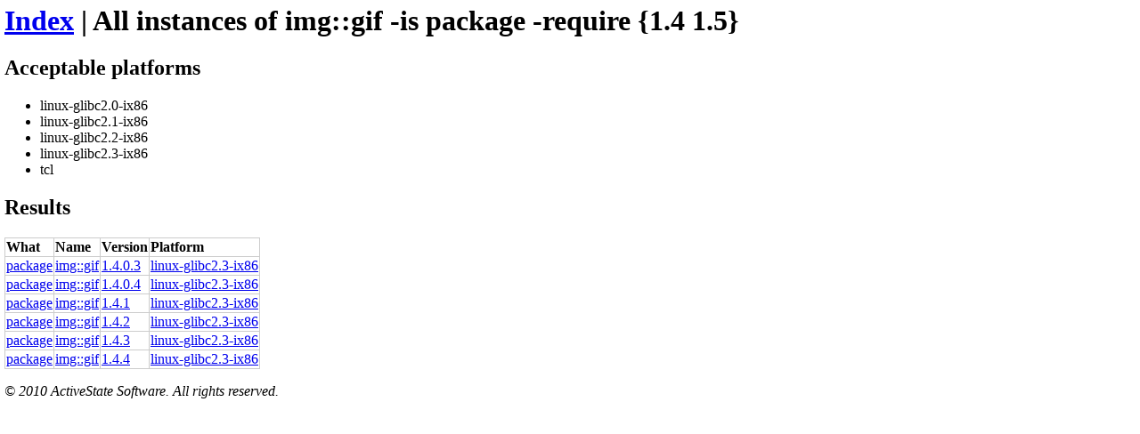

--- FILE ---
content_type: text/html
request_url: https://teapot.activestate.com/find/all/img%3A%3Agif%20-is%20package%20-require%20%7B1.4%201.5%7D/linux-glibc2.3-ix86%20linux-glibc2.2-ix86%20linux-glibc2.1-ix86%20linux-glibc2.0-ix86%20tcl
body_size: 2913
content:
<html><head>
<title>ActiveState Teapot</title>
<link type="text/css" rel="stylesheet" media="all" href="http://www.activestate.com/sites/all/themes/active/css/default.css" />
<link type="text/css" rel="stylesheet" media="all" href="http://www.activestate.com/sites/all/themes/active/css/style.css" />
<style>
  body { margin: 5px; }
  table { border-collapse: collapse; }
  tbody td, tbody th {
    border: 1px solid #CCC;
    text-align: left;
    vertical-align: top;
  }
</style>

</head><body>
<!-- [[TPM[[{package img::gif 1.4.0.3 linux-glibc2.3-ix86 0} {package img::gif 1.4.0.4 linux-glibc2.3-ix86 0} {package img::gif 1.4.1 linux-glibc2.3-ix86 0} {package img::gif 1.4.2 linux-glibc2.3-ix86 0} {package img::gif 1.4.3 linux-glibc2.3-ix86 0} {package img::gif 1.4.4 linux-glibc2.3-ix86 0}]]MPT]] -->
<h1>
<a href="/index">Index</a>
 | All instances of img::gif -is package -require {1.4 1.5}</h1>
<h2>Acceptable platforms</h2>
<ul>
<li>linux-glibc2.0-ix86</li>
<li>linux-glibc2.1-ix86</li>
<li>linux-glibc2.2-ix86</li>
<li>linux-glibc2.3-ix86</li>
<li>tcl</li>
</ul>
<h2>Results</h2>
<table>
<tr>
<th>What</th>
<th>Name</th>
<th>Version</th>
<th>Platform</th>
</tr>
<tr>
<td>
<a href="/package/list">package</a>
</td>
<td>
<a href="/package/name/img::gif/list">img::gif</a>
</td>
<td>
<a href="/package/name/img::gif/ver/1.4.0.3/list">1.4.0.3</a>
</td>
<td>
<a href="/package/name/img::gif/ver/1.4.0.3/arch/linux-glibc2.3-ix86/details">linux-glibc2.3-ix86</a>
</td>
</tr>
<tr>
<td>
<a href="/package/list">package</a>
</td>
<td>
<a href="/package/name/img::gif/list">img::gif</a>
</td>
<td>
<a href="/package/name/img::gif/ver/1.4.0.4/list">1.4.0.4</a>
</td>
<td>
<a href="/package/name/img::gif/ver/1.4.0.4/arch/linux-glibc2.3-ix86/details">linux-glibc2.3-ix86</a>
</td>
</tr>
<tr>
<td>
<a href="/package/list">package</a>
</td>
<td>
<a href="/package/name/img::gif/list">img::gif</a>
</td>
<td>
<a href="/package/name/img::gif/ver/1.4.1/list">1.4.1</a>
</td>
<td>
<a href="/package/name/img::gif/ver/1.4.1/arch/linux-glibc2.3-ix86/details">linux-glibc2.3-ix86</a>
</td>
</tr>
<tr>
<td>
<a href="/package/list">package</a>
</td>
<td>
<a href="/package/name/img::gif/list">img::gif</a>
</td>
<td>
<a href="/package/name/img::gif/ver/1.4.2/list">1.4.2</a>
</td>
<td>
<a href="/package/name/img::gif/ver/1.4.2/arch/linux-glibc2.3-ix86/details">linux-glibc2.3-ix86</a>
</td>
</tr>
<tr>
<td>
<a href="/package/list">package</a>
</td>
<td>
<a href="/package/name/img::gif/list">img::gif</a>
</td>
<td>
<a href="/package/name/img::gif/ver/1.4.3/list">1.4.3</a>
</td>
<td>
<a href="/package/name/img::gif/ver/1.4.3/arch/linux-glibc2.3-ix86/details">linux-glibc2.3-ix86</a>
</td>
</tr>
<tr>
<td>
<a href="/package/list">package</a>
</td>
<td>
<a href="/package/name/img::gif/list">img::gif</a>
</td>
<td>
<a href="/package/name/img::gif/ver/1.4.4/list">1.4.4</a>
</td>
<td>
<a href="/package/name/img::gif/ver/1.4.4/arch/linux-glibc2.3-ix86/details">linux-glibc2.3-ix86</a>
</td>
</tr>
</table>
<p><address>&copy; 2010 ActiveState Software. All rights reserved.</address></p>

</body></html>
